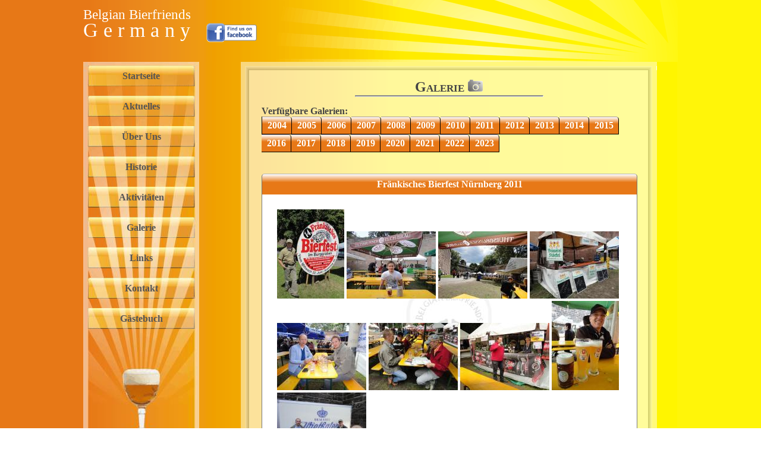

--- FILE ---
content_type: text/html; charset=utf-8
request_url: http://www.belgian-bierfriends-germany.de/index.php?page=galerie&name=Fr%C3%A4nkisches+Bierfest+N%C3%BCrnberg&id=48&year=2011&ac=1
body_size: 5380
content:
 <html>
<head>
	<meta name="google-site-verification" content="22gJhmi-4P5KSwxwlWVKs9QkUbM-tPhISpj3MGzHLwg" />
	<meta name="keywords" content="Belgisches Bier, Belgien, Bier, Brauknste, belgische Bierkultur, Biercafe,Belgium Bierfriends Germany, Bierliebhaber, Brauereibesuche, belgische Brauereien">
	<meta name="description" content="Belgian Bierfriends Germany - Freunde belgischer Bierkultur aus Deutschland - Fränkisches Bierfest Nürnberg - 2011">
	<meta http-equiv="content-type" content="text/html; charset=utf-8" />
	<link rel="SHORTCUT ICON" href="favicon.ico">
	<title>Belgian Bierfriends Germany - Freunde belgischer Bierkultur - Fränkisches Bierfest Nürnberg - 2011</title>
	<link href="style.css" rel="stylesheet" type="text/css" media="screen" /> 
	<!-- <meta name="viewport" content="width=device-width, initial-scale=1">
	<link href="styles_mobile.css" rel="stylesheet" media="(max-width: 999px)">
   	<link href="style.css" rel="stylesheet" media="(min-width: 1000px)">-->
	<link href="firefox.css" rel="stylesheet" type="text/css" media="screen" />
	<!--[if IE]>
		<link href="ie.css" rel="stylesheet" type="text/css" media="screen" />
	<![endif]-->
	<link type="text/css" href="jquery/css/custom-theme/jquery-ui-1.8.7.custom.css" rel="stylesheet" />	
	<script type="text/javascript" src="jquery/js/jquery-1.4.4.min.js"></script>
	<script type="text/javascript" src="jquery/js/jquery-ui-1.8.7.custom.min.js"></script>
</head>
<body>
	<div id="wrapper">
		<div id="header">
			<h1>Belgian Bierfriends</h1>
			<h2>Germany</h2>
			<a class="fbButton" href="https://www.facebook.com/pages/Belgian-Bierfriends-Germany/505500742824355" target=_blank><img src="images/buttons/facebook.png" /></a>
		</div><!-- end #header -->
		<div id="main">
		    <div id="menu">
				<div id="vertmenu">
			        <ul>
						<li id="vertmenu_button1"><a href="index.php" tabindex="1">Startseite</a></li>
						<li id="vertmenu_button2"><a href="index.php?page=aktuell" tabindex="1">Aktuelles</a></li>
						<li id="vertmenu_button3"><a href="index.php?page=ueber_uns" tabindex="2">&Uuml;ber Uns</a></li>
						<li id="vertmenu_button4"><a href="index.php?page=historie" tabindex="3">Historie</a></li>
						<li id="vertmenu_button5"><a href="index.php?page=aktivitaeten" tabindex="4">Aktivit&auml;ten</a></li>
						<li id="vertmenu_button6"><a href="index.php?page=galerie" tabindex="5">Galerie</a></li>
						<li id="vertmenu_button7"><a href="index.php?page=links" tabindex="6">Links</a></li>
						<li id="vertmenu_button8"><a href="index.php?page=kontakt" tabindex="4">Kontakt</a></li>
						<li id="vertmenu_button9"><a href="index.php?page=gaestebuch" tabindex="5">G&auml;stebuch</a></li>  
			        </ul>
				</div><!-- end #vertmenu -->
		    </div><!-- end #menu -->
	    	<div id="content">
				<div id="vertical_bar_top"></div>
				<div id="content_inbox">
				<script type="text/javascript">
	$(function(){
		// Dialog			
		$('#dialog').dialog({
			autoOpen: true,
			modal: true,
			position: ['center','top'] ,
			width: '800',
			height: 'auto',
			autoResize: true,     
			resizable: false
		});
	});
</script>

<div id="content_inbox_main">
	<div class="box_head">
	<h3>Galerie <img src="images/icons/gallerie.gif" height="20px"></h3>
    <hr>
	</div> 
	<b>Verf&uuml;gbare Galerien:</b>
	<div id="gallerie_menu"> 
	  		<ul>
			<li class="galerie_register_jahre">
				<a href="index.php?page=galerie&year=2004">2004</a>
				<ul>
          			            				<li><a href="index.php?page=galerie&name=Bierfestival+Berlin&id=73&year=2004&ac=1">Bierfestival Berlin</a></li>
          			            				<li><a href="index.php?page=galerie&name=Fahrradtour+Br%C3%BCssel+-+Amsterdam&id=75&year=2004&ac=1">Fahrradtour Brüssel - Amsterdam</a></li>
          			        		</ul>
       		</li>
		</ul>
	  		<ul>
			<li class="galerie_register_jahre">
				<a href="index.php?page=galerie&year=2005">2005</a>
				<ul>
          			            				<li><a href="index.php?page=galerie&name=Bierfestival+Berlin&id=58&year=2005&ac=1">Bierfestival Berlin</a></li>
          			            				<li><a href="index.php?page=galerie&name=Radtour+Belgien%2FBierfestival+Geel&id=59&year=2005&ac=1">Radtour Belgien/Bierfestival Geel</a></li>
          			        		</ul>
       		</li>
		</ul>
	  		<ul>
			<li class="galerie_register_jahre">
				<a href="index.php?page=galerie&year=2006">2006</a>
				<ul>
          			            				<li><a href="index.php?page=galerie&name=Bierb%C3%B6rse+Leipzig&id=52&year=2006&ac=1">Bierbörse Leipzig</a></li>
          			            				<li><a href="index.php?page=galerie&name=Bierfestival+Berlin&id=53&year=2006&ac=1">Bierfestival Berlin</a></li>
          			            				<li><a href="index.php?page=galerie&name=Fahrradtour+Belgien&id=54&year=2006&ac=1">Fahrradtour Belgien</a></li>
          			            				<li><a href="index.php?page=galerie&name=Kempisch+Bierfestival%2C+Geel&id=55&year=2006&ac=1">Kempisch Bierfestival, Geel</a></li>
          			        		</ul>
       		</li>
		</ul>
	  		<ul>
			<li class="galerie_register_jahre">
				<a href="index.php?page=galerie&year=2007">2007</a>
				<ul>
          			            				<li><a href="index.php?page=galerie&name=Zythos+Bierfestival&id=41&year=2007&ac=1">Zythos Bierfestival</a></li>
          			            				<li><a href="index.php?page=galerie&name=Internationales+Bierfestival+Berlin&id=42&year=2007&ac=1">Internationales Bierfestival Berlin</a></li>
          			            				<li><a href="index.php?page=galerie&name=Fahrradtour+Belgien+Sept.07&id=43&year=2007&ac=1">Fahrradtour Belgien Sept.07</a></li>
          			            				<li><a href="index.php?page=galerie&name=Kempisch+Bierfestival%2C+Geel&id=44&year=2007&ac=1">Kempisch Bierfestival, Geel</a></li>
          			            				<li><a href="index.php?page=galerie&name=Belgischer+Bierabend%2C+Zuhause&id=45&year=2007&ac=1">Belgischer Bierabend, Zuhause</a></li>
          			        		</ul>
       		</li>
		</ul>
	  		<ul>
			<li class="galerie_register_jahre">
				<a href="index.php?page=galerie&year=2008">2008</a>
				<ul>
          			            				<li><a href="index.php?page=galerie&name=Zythos+Bierfestival+%26+Abtei+Val+Dieu&id=32&year=2008&ac=1">Zythos Bierfestival & Abtei Val Dieu</a></li>
          			            				<li><a href="index.php?page=galerie&name=Bierb%C3%B6rse+Leipzig&id=33&year=2008&ac=1">Bierbörse Leipzig</a></li>
          			            				<li><a href="index.php?page=galerie&name=Internationales+Berliner+Bierfestival&id=34&year=2008&ac=1">Internationales Berliner Bierfestival</a></li>
          			            				<li><a href="index.php?page=galerie&name=BelgianBeerWeekend%2C+Br%C3%BCssel+&id=35&year=2008&ac=1">BelgianBeerWeekend, Brüssel </a></li>
          			            				<li><a href="index.php?page=galerie&name=Fahrradtour+Deutschland+-+Oostende&id=36&year=2008&ac=1">Fahrradtour Deutschland - Oostende</a></li>
          			            				<li><a href="index.php?page=galerie&name=Kempisch+Bierfestival+Geel&id=40&year=2008&ac=1">Kempisch Bierfestival Geel</a></li>
          			            				<li><a href="index.php?page=galerie&name=Belgischer+Bierabend%2C+zuhause&id=37&year=2008&ac=1">Belgischer Bierabend, zuhause</a></li>
          			        		</ul>
       		</li>
		</ul>
	  		<ul>
			<li class="galerie_register_jahre">
				<a href="index.php?page=galerie&year=2009">2009</a>
				<ul>
          			            				<li><a href="index.php?page=galerie&name=Zythos+Bierfestival%2C+St.Niklaas&id=26&year=2009&ac=1">Zythos Bierfestival, St.Niklaas</a></li>
          			            				<li><a href="index.php?page=galerie&name=Fr%C3%A4nkisches+Bierfest%2C+N%C3%BCrnberg&id=28&year=2009&ac=1">Fränkisches Bierfest, Nürnberg</a></li>
          			            				<li><a href="index.php?page=galerie&name=Bierb%C3%B6rse+Leipzig&id=27&year=2009&ac=1">Bierbörse Leipzig</a></li>
          			            				<li><a href="index.php?page=galerie&name=Internationales+Bierfestival+Berlin&id=31&year=2009&ac=1">Internationales Bierfestival Berlin</a></li>
          			            				<li><a href="index.php?page=galerie&name=Th%C3%BCringer+Biermarkt%2C+Erfurt&id=29&year=2009&ac=1">Thüringer Biermarkt, Erfurt</a></li>
          			            				<li><a href="index.php?page=galerie&name=Belgischer+Bierabend%2C+Zuhause&id=30&year=2009&ac=1">Belgischer Bierabend, Zuhause</a></li>
          			        		</ul>
       		</li>
		</ul>
	  		<ul>
			<li class="galerie_register_jahre">
				<a href="index.php?page=galerie&year=2010">2010</a>
				<ul>
          			            				<li><a href="index.php?page=galerie&name=Biertag+in+Br%C3%BCssel%2C+M%C3%A4rz&id=24&year=2010&ac=1">Biertag in Brüssel, März</a></li>
          			            				<li><a href="index.php?page=galerie&name=Zythos+Bierfestival%2C+St.Niklaas&id=23&year=2010&ac=1">Zythos Bierfestival, St.Niklaas</a></li>
          			            				<li><a href="index.php?page=galerie&name=Fr%C3%A4nkisches+Bierfest+N%C3%BCrnberg&id=21&year=2010&ac=1">Fränkisches Bierfest Nürnberg</a></li>
          			            				<li><a href="index.php?page=galerie&name=Bierb%C3%B6rse+Leipzig&id=19&year=2010&ac=1">Bierbörse Leipzig</a></li>
          			            				<li><a href="index.php?page=galerie&name=Internationales+Bierfestival+Berlin&id=20&year=2010&ac=1">Internationales Bierfestival Berlin</a></li>
          			            				<li><a href="index.php?page=galerie&name=Hombourg%2CRaeren%2CAbtei+Val+Dieu&id=18&year=2010&ac=1">Hombourg,Raeren,Abtei Val Dieu</a></li>
          			            				<li><a href="index.php?page=galerie&name=Fu%C3%9Fball+EM-Quali.Belgien-Deutschl.&id=17&year=2010&ac=1">Fußball EM-Quali.Belgien-Deutschl.</a></li>
          			            				<li><a href="index.php?page=galerie&name=Brouwerij+Cantillon%2CBr%C3%BCssel+Sept.10&id=22&year=2010&ac=1">Brouwerij Cantillon,Brüssel Sept.10</a></li>
          			            				<li><a href="index.php?page=galerie&name=BelgianBeerWeekend%2C+Br%C3%BCssel+&id=5&year=2010&ac=1">BelgianBeerWeekend, Brüssel </a></li>
          			            				<li><a href="index.php?page=galerie&name=Kerstbierfestival%2C+Essen+%28B%29&id=6&year=2010&ac=1">Kerstbierfestival, Essen (B)</a></li>
          			            				<li><a href="index.php?page=galerie&name=Belgischer+Bierabend%2C+Zuhause&id=7&year=2010&ac=1">Belgischer Bierabend, Zuhause</a></li>
          			        		</ul>
       		</li>
		</ul>
	  		<ul>
			<li class="galerie_register_jahre">
				<a href="index.php?page=galerie&year=2011">2011</a>
				<ul>
          			            				<li><a href="index.php?page=galerie&name=Internationale+Gr%C3%BCne+Woche+Berlin+&id=25&year=2011&ac=1">Internationale Grüne Woche Berlin </a></li>
          			            				<li><a href="index.php?page=galerie&name=Val+Dieu+%26+Brouwerij+Kerkom&id=38&year=2011&ac=1">Val Dieu & Brouwerij Kerkom</a></li>
          			            				<li><a href="index.php?page=galerie&name=Zythos+Bierfestival%2C+St.Niklaas&id=39&year=2011&ac=1">Zythos Bierfestival, St.Niklaas</a></li>
          			            				<li><a href="index.php?page=galerie&name=Festival+der+Bierkulturen+K%C3%B6ln&id=46&year=2011&ac=1">Festival der Bierkulturen Köln</a></li>
          			            				<li><a href="index.php?page=galerie&name=Fr%C3%A4nkisches+Bierfest+N%C3%BCrnberg&id=48&year=2011&ac=1">Fränkisches Bierfest Nürnberg</a></li>
          			            				<li><a href="index.php?page=galerie&name=Bierb%C3%B6rse+Leipzig&id=47&year=2011&ac=1">Bierbörse Leipzig</a></li>
          			            				<li><a href="index.php?page=galerie&name=Wir+im+Magazin%2ABier%26Brauhaus%2A&id=50&year=2011&ac=1">Wir im Magazin*Bier&Brauhaus*</a></li>
          			            				<li><a href="index.php?page=galerie&name=Internationales+Bierfestival+Berlin&id=51&year=2011&ac=1">Internationales Bierfestival Berlin</a></li>
          			            				<li><a href="index.php?page=galerie&name=Th%C3%BCringer+Biermarkt%2C+ega+Erfurt&id=57&year=2011&ac=1">Thüringer Biermarkt, ega Erfurt</a></li>
          			            				<li><a href="index.php?page=galerie&name=Kempisch+Bierfestival%2C+Geel+%28B%29&id=56&year=2011&ac=1">Kempisch Bierfestival, Geel (B)</a></li>
          			            				<li><a href="index.php?page=galerie&name=Belgischer+Bierabend&id=60&year=2011&ac=1">Belgischer Bierabend</a></li>
          			        		</ul>
       		</li>
		</ul>
	  		<ul>
			<li class="galerie_register_jahre">
				<a href="index.php?page=galerie&year=2012">2012</a>
				<ul>
          			            				<li><a href="index.php?page=galerie&name=Gr%C3%BCne+Woche%2C+Berlin&id=61&year=2012&ac=1">Grüne Woche, Berlin</a></li>
          			            				<li><a href="index.php?page=galerie&name=Braukunst+Festival+M%C3%BCnchen&id=62&year=2012&ac=1">Braukunst Festival München</a></li>
          			            				<li><a href="index.php?page=galerie&name=Brouwerij+Slaghmylder+Ninove&id=63&year=2012&ac=1">Brouwerij Slaghmylder Ninove</a></li>
          			            				<li><a href="index.php?page=galerie&name=Festival+GroteDorst%2CEizeringen&id=64&year=2012&ac=1">Festival GroteDorst,Eizeringen</a></li>
          			            				<li><a href="index.php?page=galerie&name=Zythos+Bierfestival&id=65&year=2012&ac=1">Zythos Bierfestival</a></li>
          			            				<li><a href="index.php?page=galerie&name=Fr%C3%A4nkisches+Bierfest+N%C3%BCrnberg&id=66&year=2012&ac=1">Fränkisches Bierfest Nürnberg</a></li>
          			            				<li><a href="index.php?page=galerie&name=Bierb%C3%B6rse+Leipzig&id=67&year=2012&ac=1">Bierbörse Leipzig</a></li>
          			            				<li><a href="index.php?page=galerie&name=Bierfestival+Berlin&id=68&year=2012&ac=1">Bierfestival Berlin</a></li>
          			            				<li><a href="index.php?page=galerie&name=Ardennen-Trekking+Teil1&id=69&year=2012&ac=1">Ardennen-Trekking Teil1</a></li>
          			            				<li><a href="index.php?page=galerie&name=Ardennen-Trekking+Teil2&id=70&year=2012&ac=1">Ardennen-Trekking Teil2</a></li>
          			            				<li><a href="index.php?page=galerie&name=Bierfest+Geel+%28B%29&id=71&year=2012&ac=1">Bierfest Geel (B)</a></li>
          			            				<li><a href="index.php?page=galerie&name=Bierfestival+Hasselt&id=72&year=2012&ac=1">Bierfestival Hasselt</a></li>
          			            				<li><a href="index.php?page=galerie&name=Belgischer+Bierabend%2C+Zuhause&id=74&year=2012&ac=1">Belgischer Bierabend, Zuhause</a></li>
          			        		</ul>
       		</li>
		</ul>
	  		<ul>
			<li class="galerie_register_jahre">
				<a href="index.php?page=galerie&year=2013">2013</a>
				<ul>
          			            				<li><a href="index.php?page=galerie&name=Belgischer+Botschafter%2C+Berlin&id=77&year=2013&ac=1">Belgischer Botschafter, Berlin</a></li>
          			            				<li><a href="index.php?page=galerie&name=BraukunstLive+Festival%2CM%C3%BCnchen&id=78&year=2013&ac=1">BraukunstLive Festival,München</a></li>
          			            				<li><a href="index.php?page=galerie&name=Zythos+Bierfestival%2C+Leuven&id=79&year=2013&ac=1">Zythos Bierfestival, Leuven</a></li>
          			            				<li><a href="index.php?page=galerie&name=Festival+der+Bierkulturen%2C+K%C3%B6ln&id=80&year=2013&ac=1">Festival der Bierkulturen, Köln</a></li>
          			            				<li><a href="index.php?page=galerie&name=Bierb%C3%B6rse+Leipzig&id=81&year=2013&ac=1">Bierbörse Leipzig</a></li>
          			            				<li><a href="index.php?page=galerie&name=Herman+Bar+%26+Craft+Beer+Days%2C+Berlin&id=83&year=2013&ac=1">Herman Bar & Craft Beer Days, Berlin</a></li>
          			            				<li><a href="index.php?page=galerie&name=Internationales+Bierfestival+Berlin&id=82&year=2013&ac=1">Internationales Bierfestival Berlin</a></li>
          			            				<li><a href="index.php?page=galerie&name=Craftbeer-Braufest+Berlin&id=84&year=2013&ac=1">Craftbeer-Braufest Berlin</a></li>
          			            				<li><a href="index.php?page=galerie&name=Belgien-Trip+Geel+%26+Laakdal&id=85&year=2013&ac=1">Belgien-Trip Geel & Laakdal</a></li>
          			            				<li><a href="index.php?page=galerie&name=Kerstbierfestival%2BCapital%2BZundert&id=86&year=2013&ac=1">Kerstbierfestival+Capital+Zundert</a></li>
          			            				<li><a href="index.php?page=galerie&name=Belgisches+Bierabend%3BAbschlu%C3%9F&id=87&year=2013&ac=1">Belgisches Bierabend;Abschluß</a></li>
          			        		</ul>
       		</li>
		</ul>
	  		<ul>
			<li class="galerie_register_jahre">
				<a href="index.php?page=galerie&year=2014">2014</a>
				<ul>
          			            				<li><a href="index.php?page=galerie&name=Gr%C3%BCne+Woche+Berlin&id=88&year=2014&ac=1">Grüne Woche Berlin</a></li>
          			            				<li><a href="index.php?page=galerie&name=BraukunstLive%21+M%C3%BCnchen&id=90&year=2014&ac=1">BraukunstLive! München</a></li>
          			            				<li><a href="index.php?page=galerie&name=Zythos+Bierfestival%2C+Leuven&id=91&year=2014&ac=1">Zythos Bierfestival, Leuven</a></li>
          			            				<li><a href="index.php?page=galerie&name=Intern.Bierfestival+Berlin&id=92&year=2014&ac=1">Intern.Bierfestival Berlin</a></li>
          			            				<li><a href="index.php?page=galerie&name=Belgischer+Bierabend%3BAbschlu%C3%9F&id=93&year=2014&ac=1">Belgischer Bierabend;Abschluß</a></li>
          			        		</ul>
       		</li>
		</ul>
	  		<ul>
			<li class="galerie_register_jahre">
				<a href="index.php?page=galerie&year=2015">2015</a>
				<ul>
          			            				<li><a href="index.php?page=galerie&name=Gr%C3%BCne+Woche+Berlin&id=94&year=2015&ac=1">Grüne Woche Berlin</a></li>
          			            				<li><a href="index.php?page=galerie&name=BraukunstLive%21%2C+M%C3%BCnchen&id=95&year=2015&ac=1">BraukunstLive!, München</a></li>
          			            				<li><a href="index.php?page=galerie&name=Barcelona+Beer+Festival&id=96&year=2015&ac=1">Barcelona Beer Festival</a></li>
          			            				<li><a href="index.php?page=galerie&name=Zythos+Bierfestival%2CLeuven&id=97&year=2015&ac=1">Zythos Bierfestival,Leuven</a></li>
          			            				<li><a href="index.php?page=galerie&name=Intern.Bierfestival+Berlin&id=98&year=2015&ac=1">Intern.Bierfestival Berlin</a></li>
          			            				<li><a href="index.php?page=galerie&name=Streekbierenmarkt+Tienen%2FBelgien&id=99&year=2015&ac=1">Streekbierenmarkt Tienen/Belgien</a></li>
          			            				<li><a href="index.php?page=galerie&name=Kempisch+Bierfestival%2CGeel%2FB&id=100&year=2015&ac=1">Kempisch Bierfestival,Geel/B</a></li>
          			            				<li><a href="index.php?page=galerie&name=Trip+Antwerpen%2FMechelen&id=101&year=2015&ac=1">Trip Antwerpen/Mechelen</a></li>
          			            				<li><a href="index.php?page=galerie&name=4+Belg.Brauereibesuche&id=102&year=2015&ac=1">4 Belg.Brauereibesuche</a></li>
          			            				<li><a href="index.php?page=galerie&name=Poperinge%2CWatou&id=103&year=2015&ac=1">Poperinge,Watou</a></li>
          			            				<li><a href="index.php?page=galerie&name=Westvleteren%2CIeper&id=105&year=2015&ac=1">Westvleteren,Ieper</a></li>
          			            				<li><a href="index.php?page=galerie&name=Br%C3%BCgge&id=106&year=2015&ac=1">Brügge</a></li>
          			            				<li><a href="index.php?page=galerie&name=Hasselt+%26+Brouwerij+Toet%C3%ABl%C3%A8r&id=107&year=2015&ac=1">Hasselt & Brouwerij Toetëlèr</a></li>
          			            				<li><a href="index.php?page=galerie&name=ProBIERer+Elsenborn&id=108&year=2015&ac=1">ProBIERer Elsenborn</a></li>
          			            				<li><a href="index.php?page=galerie&name=Belgischer+Bierabend&id=109&year=2015&ac=1">Belgischer Bierabend</a></li>
          			        		</ul>
       		</li>
		</ul>
	  		<ul>
			<li class="galerie_register_jahre">
				<a href="index.php?page=galerie&year=2016">2016</a>
				<ul>
          			            				<li><a href="index.php?page=galerie&name=Gr%C3%BCne+Woche+Berlin&id=110&year=2016&ac=1">Grüne Woche Berlin</a></li>
          			            				<li><a href="index.php?page=galerie&name=Braukunst%21Live+M%C3%BCnchen&id=111&year=2016&ac=1">Braukunst!Live München</a></li>
          			            				<li><a href="index.php?page=galerie&name=Zythos+Bierfestival%2CLeuven&id=112&year=2016&ac=1">Zythos Bierfestival,Leuven</a></li>
          			            				<li><a href="index.php?page=galerie&name=Intern.Bierfestival+Berlin&id=113&year=2016&ac=1">Intern.Bierfestival Berlin</a></li>
          			            				<li><a href="index.php?page=galerie&name=Brouwerij+Ter+Dolen+%26+Remise+56&id=114&year=2016&ac=1">Brouwerij Ter Dolen & Remise 56</a></li>
          			            				<li><a href="index.php?page=galerie&name=Kempisch+Bierfestival+Geel+%26+5Jahre+Bieradviseur&id=115&year=2016&ac=1">Kempisch Bierfestival Geel & 5Jahre Bieradviseur</a></li>
          			            				<li><a href="index.php?page=galerie&name=Probier+Bamberg&id=116&year=2016&ac=1">Probier Bamberg</a></li>
          			            				<li><a href="index.php?page=galerie&name=Br%C3%BCgge&id=117&year=2016&ac=1">Brügge</a></li>
          			            				<li><a href="index.php?page=galerie&name=Kerstbierfestival+Essen+%28B%29&id=118&year=2016&ac=1">Kerstbierfestival Essen (B)</a></li>
          			            				<li><a href="index.php?page=galerie&name=Belgischer+Bierabend&id=119&year=2016&ac=1">Belgischer Bierabend</a></li>
          			        		</ul>
       		</li>
		</ul>
	  		<ul>
			<li class="galerie_register_jahre">
				<a href="index.php?page=galerie&year=2017">2017</a>
				<ul>
          			            				<li><a href="index.php?page=galerie&name=Braukunst%21Live+M%C3%BCnchen&id=120&year=2017&ac=1">Braukunst!Live München</a></li>
          			            				<li><a href="index.php?page=galerie&name=Abteibrauerei+Val+Dieu&id=121&year=2017&ac=1">Abteibrauerei Val Dieu</a></li>
          			            				<li><a href="index.php?page=galerie&name=Zythos+Bierfestival%2C+Leuven&id=122&year=2017&ac=1">Zythos Bierfestival, Leuven</a></li>
          			            				<li><a href="index.php?page=galerie&name=Intern.Bierfestival+Berlin&id=123&year=2017&ac=1">Intern.Bierfestival Berlin</a></li>
          			            				<li><a href="index.php?page=galerie&name=Brouwerij+Haacht+%26+Brouwerij+Het+Anker&id=124&year=2017&ac=1">Brouwerij Haacht & Brouwerij Het Anker</a></li>
          			            				<li><a href="index.php?page=galerie&name=Modeste+Bierfestival+Antwerpen&id=125&year=2017&ac=1">Modeste Bierfestival Antwerpen</a></li>
          			            				<li><a href="index.php?page=galerie&name=Bierfestival+Mechelen&id=126&year=2017&ac=1">Bierfestival Mechelen</a></li>
          			            				<li><a href="index.php?page=galerie&name=10+Jahre+Brouwerij+Belgoo&id=127&year=2017&ac=1">10 Jahre Brouwerij Belgoo</a></li>
          			            				<li><a href="index.php?page=galerie&name=Br%C3%BCssel+%26+Brasserie+de+la+Senne&id=128&year=2017&ac=1">Brüssel & Brasserie de la Senne</a></li>
          			            				<li><a href="index.php?page=galerie&name=Belgischer+Bierabend%2CJahresabschluss&id=129&year=2017&ac=1">Belgischer Bierabend,Jahresabschluss</a></li>
          			        		</ul>
       		</li>
		</ul>
	  		<ul>
			<li class="galerie_register_jahre">
				<a href="index.php?page=galerie&year=2018">2018</a>
				<ul>
          			            				<li><a href="index.php?page=galerie&name=Internationale+Gr%C3%BCne+Woche+Berlin&id=130&year=2018&ac=1">Internationale Grüne Woche Berlin</a></li>
          			            				<li><a href="index.php?page=galerie&name=Braukunst%21Live%2C+M%C3%BCnchen&id=131&year=2018&ac=1">Braukunst!Live, München</a></li>
          			            				<li><a href="index.php?page=galerie&name=Maisel%26Friends+Liebesbier+2.Geb.&id=132&year=2018&ac=1">Maisel&Friends Liebesbier 2.Geb.</a></li>
          			            				<li><a href="index.php?page=galerie&name=Barcelona+Beer+Festival&id=133&year=2018&ac=1">Barcelona Beer Festival</a></li>
          			            				<li><a href="index.php?page=galerie&name=Hausbrauer+Louis+aus+Heusden-Zolder&id=134&year=2018&ac=1">Hausbrauer Louis aus Heusden-Zolder</a></li>
          			            				<li><a href="index.php?page=galerie&name=Brouwerij+Timmermans%2C+Itterbeek&id=135&year=2018&ac=1">Brouwerij Timmermans, Itterbeek</a></li>
          			            				<li><a href="index.php?page=galerie&name=Nacht+van+de+Grote+Dorst%2C+Itterbeek&id=136&year=2018&ac=1">Nacht van de Grote Dorst, Itterbeek</a></li>
          			            				<li><a href="index.php?page=galerie&name=Zythos+Bierfestival%2C+Leuven&id=137&year=2018&ac=1">Zythos Bierfestival, Leuven</a></li>
          			            				<li><a href="index.php?page=galerie&name=Brasserie+Cantillion+%26+Br%C3%BCssel&id=138&year=2018&ac=1">Brasserie Cantillion & Brüssel</a></li>
          			            				<li><a href="index.php?page=galerie&name=Intern.Bierfestival+Berlin&id=139&year=2018&ac=1">Intern.Bierfestival Berlin</a></li>
          			            				<li><a href="index.php?page=galerie&name=Etzdorfer+Beer+Tasting&id=140&year=2018&ac=1">Etzdorfer Beer Tasting</a></li>
          			            				<li><a href="index.php?page=galerie&name=Modeste+Bierfestival+Antwerpen&id=141&year=2018&ac=1">Modeste Bierfestival Antwerpen</a></li>
          			            				<li><a href="index.php?page=galerie&name=Antwerpen%2C+Biercafe%60s&id=142&year=2018&ac=1">Antwerpen, Biercafe`s</a></li>
          			            				<li><a href="index.php?page=galerie&name=Belgischer+Bierabend%2C+Jahresabschluss&id=143&year=2018&ac=1">Belgischer Bierabend, Jahresabschluss</a></li>
          			        		</ul>
       		</li>
		</ul>
	  		<ul>
			<li class="galerie_register_jahre">
				<a href="index.php?page=galerie&year=2019">2019</a>
				<ul>
          			            				<li><a href="index.php?page=galerie&name=Internationale+Gr%C3%BCne+Woche+Berlin&id=144&year=2019&ac=1">Internationale Grüne Woche Berlin</a></li>
          			            				<li><a href="index.php?page=galerie&name=Braukunst%21Live+M%C3%BCnchen&id=145&year=2019&ac=1">Braukunst!Live München</a></li>
          			            				<li><a href="index.php?page=galerie&name=Zythos+Bierfestival%2C+Leuven&id=146&year=2019&ac=1">Zythos Bierfestival, Leuven</a></li>
          			            				<li><a href="index.php?page=galerie&name=Cologne+Craftbeer+Festival%2C+K%C3%B6ln&id=153&year=2019&ac=1">Cologne Craftbeer Festival, Köln</a></li>
          			            				<li><a href="index.php?page=galerie&name=Dok+Brewing+Festival%2C+Gent&id=147&year=2019&ac=1">Dok Brewing Festival, Gent</a></li>
          			            				<li><a href="index.php?page=galerie&name=Trappistenabtei+Westvleteren&id=148&year=2019&ac=1">Trappistenabtei Westvleteren</a></li>
          			            				<li><a href="index.php?page=galerie&name=Vleteren+Craft+Beer+Festival&id=149&year=2019&ac=1">Vleteren Craft Beer Festival</a></li>
          			            				<li><a href="index.php?page=galerie&name=Internationales+Bierfestival+Berlin&id=152&year=2019&ac=1">Internationales Bierfestival Berlin</a></li>
          			            				<li><a href="index.php?page=galerie&name=Etzdorfer+Biertasting&id=151&year=2019&ac=1">Etzdorfer Biertasting</a></li>
          			            				<li><a href="index.php?page=galerie&name=Antwerpen%2C+2+Brauereien&id=154&year=2019&ac=1">Antwerpen, 2 Brauereien</a></li>
          			            				<li><a href="index.php?page=galerie&name=Modeste+Bierfestival+Antwerpen&id=155&year=2019&ac=1">Modeste Bierfestival Antwerpen</a></li>
          			            				<li><a href="index.php?page=galerie&name=Belgischer+Bierabend_Jahresabschluss&id=156&year=2019&ac=1">Belgischer Bierabend_Jahresabschluss</a></li>
          			        		</ul>
       		</li>
		</ul>
	  		<ul>
			<li class="galerie_register_jahre">
				<a href="index.php?page=galerie&year=2020">2020</a>
				<ul>
          			            				<li><a href="index.php?page=galerie&name=Braukunst%21Live+M%C3%BCnchen&id=157&year=2020&ac=1">Braukunst!Live München</a></li>
          			        		</ul>
       		</li>
		</ul>
	  		<ul>
			<li class="galerie_register_jahre">
				<a href="index.php?page=galerie&year=2021">2021</a>
				<ul>
          			            				<li><a href="index.php?page=galerie&name=Orval+-+Trappistenkloster&id=158&year=2021&ac=1">Orval - Trappistenkloster</a></li>
          			            				<li><a href="index.php?page=galerie&name=Sainte+Helene%2C+Florenville+-+Brauereibesuch&id=159&year=2021&ac=1">Sainte Helene, Florenville - Brauereibesuch</a></li>
          			        		</ul>
       		</li>
		</ul>
	  		<ul>
			<li class="galerie_register_jahre">
				<a href="index.php?page=galerie&year=2022">2022</a>
				<ul>
          			            				<li><a href="index.php?page=galerie&name=Leuven%2CBrauereibesuch%2BBiercafes&id=160&year=2022&ac=1">Leuven,Brauereibesuch+Biercafes</a></li>
          			            				<li><a href="index.php?page=galerie&name=Zythos+Bierfestival%2C+Leuven&id=161&year=2022&ac=1">Zythos Bierfestival, Leuven</a></li>
          			            				<li><a href="index.php?page=galerie&name=Brauerei+Val+Dieu&id=162&year=2022&ac=1">Brauerei Val Dieu</a></li>
          			            				<li><a href="index.php?page=galerie&name=Belgischer+Bierabend%2FJahresabschluss&id=163&year=2022&ac=1">Belgischer Bierabend/Jahresabschluss</a></li>
          			        		</ul>
       		</li>
		</ul>
	  		<ul>
			<li class="galerie_register_jahre">
				<a href="index.php?page=galerie&year=2023">2023</a>
				<ul>
          			            				<li><a href="index.php?page=galerie&name=Kasteelbrouwerij%2C+Besuch&id=164&year=2023&ac=1">Kasteelbrouwerij, Besuch</a></li>
          			            				<li><a href="index.php?page=galerie&name=Trappistenbrouwerij+Westvleteren&id=165&year=2023&ac=1">Trappistenbrouwerij Westvleteren</a></li>
          			            				<li><a href="index.php?page=galerie&name=Oostvleteren%2BIeper%2C+Biercafes&id=166&year=2023&ac=1">Oostvleteren+Ieper, Biercafes</a></li>
          			            				<li><a href="index.php?page=galerie&name=Brouwerij+De+Ranke%2C+Besuch&id=167&year=2023&ac=1">Brouwerij De Ranke, Besuch</a></li>
          			            				<li><a href="index.php?page=galerie&name=Zythos+Bierfestival%2C+Kortrijk&id=168&year=2023&ac=1">Zythos Bierfestival, Kortrijk</a></li>
          			            				<li><a href="index.php?page=galerie&name=Br%C3%BCgge%2C+Brouwerij%2BBiercafes&id=169&year=2023&ac=1">Brügge, Brouwerij+Biercafes</a></li>
          			        		</ul>
       		</li>
		</ul>
	      
	</div>
	<div style="clear: both;"></div>
	<!--cleart die gefloatete Menuleiste-->

	     <br />
	<br />
	<div class="top album_top">
		<b>Fränkisches Bierfest Nürnberg 2011</b>
	</div>
	<div id="box_gallery"> 
           
      		<a href="index.php?name=Fr%C3%A4nkisches+Bierfest+N%C3%BCrnberg&page=galerie&id=48&show_pic=1&year=2011">
      		<img src="gallery/48/thumbs/1.jpg"></a>      
           
      		<a href="index.php?name=Fr%C3%A4nkisches+Bierfest+N%C3%BCrnberg&page=galerie&id=48&show_pic=2&year=2011">
      		<img src="gallery/48/thumbs/2.jpg"></a>      
           
      		<a href="index.php?name=Fr%C3%A4nkisches+Bierfest+N%C3%BCrnberg&page=galerie&id=48&show_pic=3&year=2011">
      		<img src="gallery/48/thumbs/3.jpg"></a>      
           
      		<a href="index.php?name=Fr%C3%A4nkisches+Bierfest+N%C3%BCrnberg&page=galerie&id=48&show_pic=4&year=2011">
      		<img src="gallery/48/thumbs/4.jpg"></a>      
           
      		<a href="index.php?name=Fr%C3%A4nkisches+Bierfest+N%C3%BCrnberg&page=galerie&id=48&show_pic=5&year=2011">
      		<img src="gallery/48/thumbs/5.jpg"></a>      
           
      		<a href="index.php?name=Fr%C3%A4nkisches+Bierfest+N%C3%BCrnberg&page=galerie&id=48&show_pic=6&year=2011">
      		<img src="gallery/48/thumbs/6.jpg"></a>      
           
      		<a href="index.php?name=Fr%C3%A4nkisches+Bierfest+N%C3%BCrnberg&page=galerie&id=48&show_pic=7&year=2011">
      		<img src="gallery/48/thumbs/7.jpg"></a>      
           
      		<a href="index.php?name=Fr%C3%A4nkisches+Bierfest+N%C3%BCrnberg&page=galerie&id=48&show_pic=8&year=2011">
      		<img src="gallery/48/thumbs/8.jpg"></a>      
           
      		<a href="index.php?name=Fr%C3%A4nkisches+Bierfest+N%C3%BCrnberg&page=galerie&id=48&show_pic=9&year=2011">
      		<img src="gallery/48/thumbs/9.jpg"></a>      
            </div>
		<center>
		<br />
		<hr>
		<br />
		<div class="top galerie_top">
			<b>Die beliebtesten Galerien</b>
		</div>
		<div class="box_main box_galerie">
			<p>
			<table width=100%>
				<tr>
    		<td align="center" style="border: 1px">
		<a href="index.php?name=Dok Brewing Festival, Gent&page=galerie&id=147&year=2019&ac=1">
        Dok Brewing Festival, Gent<br />2019		</a><br />
            14 Bilder<br />                <a href="index.php?name=Dok+Brewing+Festival%2C+Gent&page=galerie&id=147&year=2019&ac=1">
					<img src="gallery/147/thumbs/1.jpg">
				</a>
                              <br />
              <small>(39485 Klicks)</small>
		</td>
		</a>
    		<td align="center" style="border: 1px">
		<a href="index.php?name=Thüringer Biermarkt, Erfurt&page=galerie&id=29&year=2009&ac=1">
        Thüringer Biermarkt, Erfurt<br />2009		</a><br />
            7 Bilder<br />                <a href="index.php?name=Th%C3%BCringer+Biermarkt%2C+Erfurt&page=galerie&id=29&year=2009&ac=1">
					<img src="gallery/29/thumbs/1.jpg">
				</a>
                              <br />
              <small>(28336 Klicks)</small>
		</td>
		</a>
    		<td align="center" style="border: 1px">
		<a href="index.php?name=Fränkisches Bierfest Nürnberg&page=galerie&id=21&year=2010&ac=1">
        Fränkisches Bierfest Nürnberg<br />2010		</a><br />
            9 Bilder<br />                <a href="index.php?name=Fr%C3%A4nkisches+Bierfest+N%C3%BCrnberg&page=galerie&id=21&year=2010&ac=1">
					<img src="gallery/21/thumbs/1.jpg">
				</a>
                              <br />
              <small>(24545 Klicks)</small>
		</td>
		</a>
    	</tr>
</table>
</p>
</div>
<br /><br />
</center>
</div>
<!-- end #content_inbox_main -->



				</div><!-- end #content_inbox -->
				<div id="vertical_bar_bottom"></div>
			</div>
			<div id="footer">
				<div style="width:40px;float:left">
					<img id="footer_icon" src="images/icons/stats.gif">
				</div>
				<div style="width:50px;float:left;margin-top:8px;">
	      			<b>Besucher:</b> 
				</div>
				<div style="width:410px;float:left;margin-top:4px">
					<ul>
	        			<li> Heute: 46</li> 
	        			<li> Gestern: 665</li>
	        			<li> Monat: 16918</li> 
	        			<li> Gesamt: 826376</li>    
	      			</ul>
	      		</div>
				<div style="width:470px;float:left;margin-top:8px">
					<a href="index.php?page=impressum" style="padding-right:200px;">Impressum</a> &copy; 2026 Belgian Bierfriends Germany
				</div>
			</div><!-- end #footer -->
		</div><!-- end #main -->    	  
	</div>   
</body>
</html>

--- FILE ---
content_type: text/css
request_url: http://www.belgian-bierfriends-germany.de/style.css
body_size: 2655
content:
*{
  margin:0;
  padding:0
}

body {
  margin: 0;
  padding: 0;
  font-family: Times New Roman, Helvetica, sans-serif;    
  border: 0px;
  min-width: 1000px; 
  background-image:url(images/back.gif); 
  background-repeat:repeat-y;
  background-position: center;
}

/*--bewirkt Hover-Effekt fuer IE kleiner 7 auch fuer ul- und li-Elemente--*/
*html body {
  behavior: url(csshover3.htc);
  font-size: 100%;
}

h1, h2{
	margin: 0;
	padding: 0;
	color: #FFFFFF;
	font-family: Georgia;   
	line-height: 40%; 
	font-weight: normal;
} 

#header h1 {
	padding-top: 20px;
	font-size: 23px;
}

#header h2 {
	font-size: 34px;
	letter-spacing: 9px;
	padding-top: 15px;
}

h3 {
	padding:0;  
	margin:0;
 	font-family:Georgia,serif;
	font-size: 18pt;
	font-variant: small-caps;
	text-transform: none;
}

p, ul, ol {
	margin-top: 0;
	line-height: 180%;
}
input, textarea{
    width: 100%;
    padding: 6px 12px;
    font-size: 14px;
    line-height: 1.42857143;
    color: #555;
    background-color: #fff;
    background-image: none;
    border: 1px solid #ccc;
    border-radius: 4px;
    -webkit-box-shadow: inset 0 1px 1px rgba(0,0,0,.075);
    box-shadow: inset 0 1px 1px rgba(0,0,0,.075);
    -webkit-transition: border-color ease-in-out .15s,-webkit-box-shadow ease-in-out .15s;
    -o-transition: border-color ease-in-out .15s,box-shadow ease-in-out .15s;
    transition: border-color ease-in-out .15s,box-shadow ease-in-out .15s;
	box-shadow: inset 0 1px 1px rgba(0,0,0,.075);
}

input{
	height: 34px;
}

hr {
	width: 50%;
	margin: 0 auto;
	height: 1px; 
	color: #777777;
	background-color:#777777;
}

a {
	text-decoration: none;
	color: #E77817;
	font-weight:bold;
}

a img{
	border:0px;
}

a:hover {
	text-decoration: underline;
}

.img_startpage{
	margin-left:14px;
	width:672px;
	height:607px;
}

table{
   border:0;
   font-size: 11pt;
   color:#111111;
}

#wrapper {
  text-align: center;
  padding:0;  
  margin:0;
  width: 100%;
  float:left;
}
   
#header {
	text-align: left;
	width: 1000px;
	height: 104px;
	margin: 0 auto;
	padding: 0;
	background: url(images/header.gif) no-repeat top;
}

#main {
  width: 1000px;
  margin: 0 auto;
  padding: 0; 
}

#content {
  float:left;
  text-align: left;
  width: 70%;
  margin: 0;
  padding: 0;
  font-size: 0px;
}

#vertical_bar_top{
  width: 100%;
  height: 14px;
  background: url(images/content_inbox_top.gif) no-repeat top;
  background-size: 100% auto;
  background-position-y: bottom;
  margin: 0;
  padding: 0;
}

#vertical_bar_bottom{
  width: 100%;
  height: 14px;
  background: url(images/content_inbox_bottom.gif) no-repeat top;
  background-size: 100% auto;
  background-position-y: top;
  margin: 0;
  padding: 0;
  font-size: 0px;
}

#content_inbox {
  width: 100%;
  min-height:50px; 
  background-image:url(images/content_horizontal.gif); 
  background-repeat:repeat-y;
  background-position-x: center;
  background-size: contain;
  margin: 0;
  padding: 0;
}

#content_inbox_main  {
    width: 90%;
    color: #444444;
    font-size: 16px;
    text-align: left;
    margin: 0 auto;
}

/*-- hauptmenu --*/
#menu{
  width: 195px;
  margin: 0 7% 0 0;
  height: 633px;
  padding: 0px;
  background: url(images/menu_back.jpg) no-repeat top;
  float:left;
  text-align: left;
}


#vertmenu {
  font-size: 100%;
  width: 181px;
  padding: 0px;
  margin: 0px;
}

#vertmenu ul {
  list-style: none;
  margin-left: 7px;
  margin-top: -10px;
  padding: 0px;
  border: none;
  width:181px;
}

#vertmenu ul li {
  margin-top: 16px;
  padding: 0px;  
  width:181px;
  height: 35px;
}

#vertmenu ul li a {
  display: block;
  text-align:center;
  font-weight:bold;
  text-decoration: none;
  color: #555555;
  width:181px;
  height: 35px;
  line-height: 35px;
}

#vertmenu ul li a:hover, #vertmenu ul li a:focus {
  background: url(images/buttons/button_over.jpg) no-repeat top;
  height: 35px;
  color: #FFFFFF;
}

#vertmenu_button1{
	background: url(images/buttons/button_1.jpg) no-repeat top;
}
#vertmenu_button2{
	background: url(images/buttons/button_2.jpg) no-repeat top;
}
#vertmenu_button3{
	background: url(images/buttons/button_3.jpg) no-repeat top;
}
#vertmenu_button4{
	background: url(images/buttons/button_4.jpg) no-repeat top;
}
#vertmenu_button5{
	background: url(images/buttons/button_5.jpg) no-repeat top;
}
#vertmenu_button6{
	background: url(images/buttons/button_6.jpg) no-repeat top;
}
#vertmenu_button7{
	background: url(images/buttons/button_7.jpg) no-repeat top;
}
#vertmenu_button8{
	background: url(images/buttons/button_8.jpg) no-repeat top;
}

#vertmenu_button9{
	background: url(images/buttons/button_9.jpg) no-repeat top;
}

/*-- footer --*/ 
#footer {
  width: 1000px;
  height: 30px;
  margin-top:20px;
  margin-right: 0px;
  padding: 0px;
  text-align:left;
  font-size:12px;
  float:left;
  color:#555555;
  background-image: -webkit-linear-gradient(left right, #f3b889 0%, #fffa88 100%)); 
  background-image: -moz-linear-gradient(left right, #f3b889 0%, #fffa88 100%); 
  background-image: -o-linear-gradient(left right, #f3b889 0%, #fffa88 100%); 
  background-image: linear-gradient(90deg, #f3b889 0%, #fffa88 100%);">
}

#footer ul {
  list-style: none; 
  width: 300px;                    
  margin-left: 10px;
  padding-top: 0px;
  border: none;
  padding-left: 0px;
}

#footer ul li {
  padding-left: 3px;
  padding-right: 3px;
  height: 20px;
  display: inline;
  border-right: 1px dashed #555555;  
}

#footer_icon{
	margin-top:4px;
	margin-left:10px;
	max-height:20px;
}

.box_head{
	text-align: center;
	padding-top: 15px;
	margin-bottom: 15px;
}

.box_main{
  min-height: 100px;
  border: 1px solid  #777777;
  background: #ffffff url(images/logo_wasserzeichen_klein.jpg) no-repeat;
  background-position: center;
  margin:0 auto;
  padding:0;
}

.box_galerie{
	width:87%;
}

.box_inner{
  float:left;
}

.about_us{
	height: 315px;
	margin-top: 30px;
}
.about_us_image_box{
  width:190px;
  margin-top:10px;
  float:left;
}

.about_us_pic{
  width:170px;
  margin:0 auto;
  margin-bottom: 15px;
  text-align:center;
}

.about_us_initials{
  margin:0 auto;
  text-align:center;
  width:60px;
  margin-bottom: 15px;
}
.about_us_text{
  width:400px;
  margin:10px;
  text-align:justify;
  float:left;
  line-height:1.6;
}

.links{
  width:580px;
  border-top:0px;
  padding:25px;
  text-align: center;
}

.news_date{
	color:#444444;
	font-size:12px;
	width:85px;
}

.news_description{
	color:#444444;
	font-size:12pt
}

#box_gallery{
  width: 580px;
  min-height: 100px;
  border: 1px solid  #777777;
  border-top:0px;
  background: #ffffff url(images/logo_wasserzeichen_klein.jpg) no-repeat;
  background-position: center;
  margin: 0;
  padding:25;
}

.box_main p{
  text-align:left;
  font-size: 16px;
  color:#111111;
  width: 468px;
  padding-left:   15px;
  padding-right:  15px;
  padding-top:    10px;
  padding-bottom: 5px;
}

.box_aktivitaeten{
    width: 100%;
    border-top: 0px;
    margin: 0 auto;
}

.box_aktivitaeten ul{
    padding-top: 3%;
    padding-left: 5%;    
}

.box_aktivitaeten li{
    line-height:25px;
    padding-bottom:10px;
}

/*--Gallerie menu--*/
#gallerie_menu {
  width: 632px;
  float:left;
  padding: 0;
  line-height: 1.2;
  margin: 0px auto;
} 


#gallerie_menu ul {
  float:left;
  list-style-type: none;
  padding: 0;
  margin: 0; 
  width: 50px;
  color:#FFFFFF;
}   
 
#gallerie_menu ul:first-child{
  border-left: 1px solid black;
}

.galerie_register_jahre{
  text-align: center;
  position: relative;
  border-right: 1px solid black;
  background: linear-gradient(180deg, white 0%, #E77817 40%);
  border-top: 1px solid #AA9A9A;
  border-bottom: 1px solid black;
  border-radius: 0px 5px 0px 0px;
}

.galerie_register_jahre:hover{
  background: linear-gradient(180deg, #E77817 0%, white 29%);
}

.galerie_register_jahre:active{
  background: linear-gradient(180deg, #E77817 0%, white 29%);
}

#gallerie_menu ul li a {
  display: block;
  text-align: center;
  color:#ffffff;
  padding:0;
  margin: 0;   
}

#gallerie_menu ul li:hover a {
   text-decoration:none;
   color:#000000; 
}     

#gallerie_menu ul li:active a {
   text-decoration:none;
   color:#000000; 
}                         

/*--versteckt die Drop-Down-Links, solange nicht gehovert wird--*/
#gallerie_menu ul ul {
  position: absolute;
  z-index: 2;
  display: none;
  border: 1px solid  #777777;
  background: #ffffff url(images/logo_wasserzeichen_gallerie.jpg) no-repeat;
  background-position: center;
  width: 250px;    
  left:0px;  
}            


#gallerie_menu ul li:hover ul {
  display: block;
  /* for IE */
  filter:alpha(opacity=70);
  /* CSS3 standard */
  -moz-opacity:0.7;
  -khtml-opacity: 0.7;  
  opacity:0.7;  
  color:#000000;
  text-decoration:none;
  background: #ffffff url(images/logo_wasserzeichen_gallerie.jpg) no-repeat;
  background-position: center;
} 

#gallerie_menu ul li:active ul {
  display: block;
  /* for IE */
  filter:alpha(opacity=70);
  /* CSS3 standard */
  -moz-opacity:0.7;
  -khtml-opacity: 0.7;  
  opacity:0.7;  
  color:#000000;
  text-decoration:none;
  background: #ffffff url(images/logo_wasserzeichen_gallerie.jpg) no-repeat;
  background-position: center;
} 


#gallerie_menu ul li ul {
  color:#000000;
  text-decoration:none;
} 

#gallerie_menu ul li ul li{
  background: none;
} 

#gallerie_menu ul li ul li a:hover{
  display: block;
  color:#000000;
  text-decoration:none;
  background: #ffffff;
  border-left: 7px solid  #000000;
  border-right: 7px solid  #000000;
} 

/*--nur fuer IE-Versionen kleiner gleich 6 erkennbar--*/

* html #gallerie_menu ul li {
  float: left;
  width: 100%;
}

/*--nur fuer IE 7 erkennbar--*/

*+ html #gallerie_menu ul li {
  float: left;
  width: 100%;
} 

.top{
  border-left: 1px solid rgb(119, 118, 118);
  background: linear-gradient(180deg, white 0%, #E77817 40%);
  border-top: 1px solid rgb(182, 182, 182);
  border-radius: 5px 5px 0px 0px;
  border-right: 1px solid rgb(119, 118, 118);
  padding: 8px 0px;
  color: white;
}

.links_top{
	width: 630px !important;
	text-align: center;  
}

.guestbook_top{
  height: 25px;
}

.guestbook_from{
	text-align: left;
	width: 370px;
	float: left;
	padding: 4px;
}

.guestbook_date{
	font-size:11pt;
	text-align: right;
	width: 112px;
	float: right;
	padding: 4px;
	padding-top: 7px;
}

.album_top{
	width: 100%;
    text-align: center;
    margin: 0 auto;
}

.galerie_top{
	width: 87%;
    text-align: center;
    margin: 0 auto;
}

/*--Gallerie menu--*/


.fbButton{
  position: relative;
  left: 207px;
  top: -18px;
  height: 32px;
}
.fbButton img{
	height: 32px;
}

input#website {
  display: none;
}

.pagination{
	text-align: center;
	font-size: 12px;
	padding-bottom: 15px;
}


--- FILE ---
content_type: text/css
request_url: http://www.belgian-bierfriends-germany.de/firefox.css
body_size: 68
content:
@-moz-document url-prefix() {
    .fbButton {
		left: 250px;
    }
}